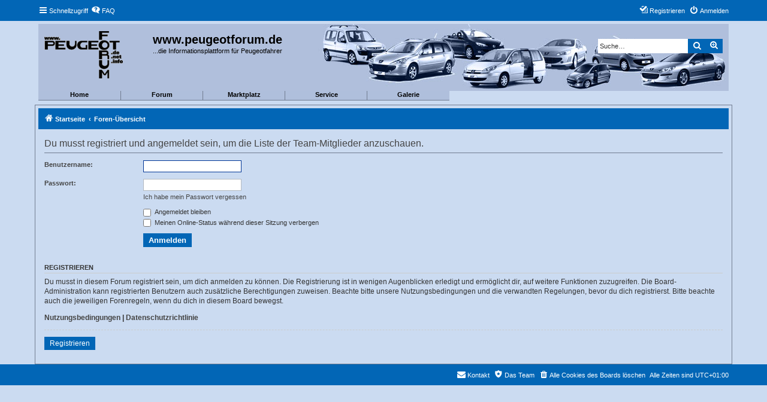

--- FILE ---
content_type: text/html; charset=UTF-8
request_url: https://www.peugeotforum.de/forum/memberlist.php?mode=team&sid=e82e72fa789b15d8011ac69ce7d7f8c0
body_size: 5007
content:
<!DOCTYPE html>
<html dir="ltr" lang="de">
<head>
<meta charset="utf-8" />
<meta http-equiv="X-UA-Compatible" content="IE=edge">
<meta name="viewport" content="width=device-width, initial-scale=1" />


        <link href="https://groups.tapatalk-cdn.com/static/manifest/manifest.json" rel="manifest">
        
        <meta name="apple-itunes-app" content="app-id=307880732, affiliate-data=at=10lR7C, app-argument=tapatalk://www.peugeotforum.de/forum/?" />
        
<title>www.peugeotforum.de - Anmelden</title>

	<link rel="alternate" type="application/atom+xml" title="Feed - www.peugeotforum.de" href="/forum/app.php/feed?sid=07fcf03fa183b79d6f4cfa3972da72ff">		<link rel="alternate" type="application/atom+xml" title="Feed - Alle Foren" href="/forum/app.php/feed/forums?sid=07fcf03fa183b79d6f4cfa3972da72ff">					

<!--
	phpBB style name: proflat
	Based on style:   prosilver (this is the default phpBB3 style)
	Original author:  Tom Beddard ( http://www.subBlue.com/ )
	Modified by:      Mazeltof ( http://www.mazeland.fr/ )
-->

<link href="./assets/css/font-awesome.min.css?assets_version=9" rel="stylesheet">
<link href="./styles/prosilver/theme/stylesheet.css?assets_version=9" rel="stylesheet">
<link href="./styles/peugeotforum/theme/style_proflat.css?assets_version=9" rel="stylesheet">
<link href="./styles/peugeotforum/theme/color_proflat.css?assets_version=9" rel="stylesheet">




<!--[if lte IE 9]>
	<link href="./styles/peugeotforum/theme/tweaks.css?assets_version=9" rel="stylesheet">
<![endif]-->





</head>
<body id="phpbb" class="nojs notouch section-memberlist ltr ">


	<a id="top" class="top-anchor" accesskey="t"></a>
	<div id="page-header">
		<div class="navbar" role="navigation">
	<div class="navbar-container">
	<div class="inner">

	<ul id="nav-main" class="nav-main linklist" role="menubar">

		<li id="quick-links" class="quick-links dropdown-container responsive-menu" data-skip-responsive="true">
			<a href="#" class="dropdown-trigger">
				<i class="icon fa-bars fa-fw" aria-hidden="true"></i><span>Schnellzugriff</span>
			</a>
			<div class="dropdown">
				<div class="pointer"><div class="pointer-inner"></div></div>
				<ul class="dropdown-contents" role="menu">
					
											<li class="separator"></li>
																									<li>
								<a href="./search.php?search_id=unanswered&amp;sid=07fcf03fa183b79d6f4cfa3972da72ff" role="menuitem">
									<i class="icon fa-file-o fa-fw icon-gray" aria-hidden="true"></i><span>Unbeantwortete Themen</span>
								</a>
							</li>
							<li>
								<a href="./search.php?search_id=active_topics&amp;sid=07fcf03fa183b79d6f4cfa3972da72ff" role="menuitem">
									<i class="icon fa-file-o fa-fw icon-blue" aria-hidden="true"></i><span>Aktive Themen</span>
								</a>
							</li>
							<li class="separator"></li>
							<li>
								<a href="./search.php?sid=07fcf03fa183b79d6f4cfa3972da72ff" role="menuitem">
									<i class="icon fa-search fa-fw" aria-hidden="true"></i><span>Suche</span>
								</a>
							</li>
					
											<li class="separator"></li>
																			<li>
								<a href="./memberlist.php?mode=team&amp;sid=07fcf03fa183b79d6f4cfa3972da72ff" role="menuitem">
									<i class="icon fa-shield fa-fw" aria-hidden="true"></i><span>Das Team</span>
								</a>
							</li>
																<li class="separator"></li>

									</ul>
			</div>
		</li>

				<li data-skip-responsive="true">
			<a href="/forum/app.php/help/faq?sid=07fcf03fa183b79d6f4cfa3972da72ff" rel="help" title="Häufig gestellte Fragen" role="menuitem">
				<i class="icon fa-question-circle fa-fw" aria-hidden="true"></i><span>FAQ</span>
			</a>
		</li>
						
			<li class="rightside"  data-skip-responsive="true">
			<a href="./ucp.php?mode=login&amp;sid=07fcf03fa183b79d6f4cfa3972da72ff" title="Anmelden" accesskey="x" role="menuitem">
				<i class="icon fa-power-off fa-fw" aria-hidden="true"></i><span>Anmelden</span>
			</a>
		</li>
					<li class="rightside" data-skip-responsive="true">
				<a href="./ucp.php?mode=register&amp;sid=07fcf03fa183b79d6f4cfa3972da72ff" role="menuitem">
					<i class="icon fa-pencil-square-o  fa-fw" aria-hidden="true"></i><span>Registrieren</span>
				</a>
			</li>
						</ul>
	</div>
	</div>
</div>		<div class="headerbar" role="banner">
		<div class="headerbar-container">
					<div class="inner">

			<div id="site-description" class="site-description">
				<a id="logo" class="logo" href="https://peugeotforum.de/" title="Startseite"><span class="site_logo"></span></a>
				<h1>www.peugeotforum.de</h1>
				<p>...die Informationsplattform für Peugeotfahrer</p>
				<p class="skiplink"><a href="#start_here">Zum Inhalt</a></p>
			</div>

									<div id="search-box" class="search-box search-header" role="search">
				<form action="./search.php?sid=07fcf03fa183b79d6f4cfa3972da72ff" method="get" id="search">
				<fieldset>
					<input name="keywords" id="keywords" type="search" maxlength="128" title="Suche nach Wörtern" class="inputbox search tiny" size="20" value="" placeholder="Suche…" />
					<button class="button button-search" type="submit" title="Suche">
						<i class="icon fa-search fa-fw" aria-hidden="true"></i><span class="sr-only">Suche</span>
					</button>
					<a href="./search.php?sid=07fcf03fa183b79d6f4cfa3972da72ff" class="button button-search-end" title="Erweiterte Suche">
						<i class="icon fa-cog fa-fw" aria-hidden="true"></i><span class="sr-only">Erweiterte Suche</span>
					</a>
					<input type="hidden" name="sid" value="07fcf03fa183b79d6f4cfa3972da72ff" />

				</fieldset>
				</form>
			</div>
						
			</div>
			<link href="/menu/menu_v1_1.css" rel="stylesheet" type="text/css">
<div class="main_menu"><!-- menu start -->
 <div class="new_menu" onmouseover="show('menu0_entries', 'hiddenframe0')" onmousemove="show('menu0_entries', 'hiddenframe0')" onmouseout="hide('menu0_entries', 'hiddenframe0')">
   <div class="menu_headline menu0_header"><a href="/">Home</a></div>
   <!--[if IE ]><iframe class="hiddenframe menu0_entries" id="hiddenframe0" src="javascript:false;" frameborder="0" scrolling="no"></iframe><![endif]-->
 <div class="menu_entries menu0_entries" id="menu0_entries"><a href="/" target="_parent">&nbsp;&nbsp;Startseite</a><a href="/about/" target="_parent">&nbsp;&nbsp;Über uns</a><a href="/shop/" target="_parent">&nbsp;&nbsp;Shop</a><a href="/impressum/" target="_parent">&nbsp;&nbsp;Impressum</a><a href="/datenschutz/" target="_parent">&nbsp;&nbsp;Datenschutz</a></div></div>
 <div class="new_menu" onmouseover="show('menu1_entries', 'hiddenframe1')" onmousemove="show('menu1_entries', 'hiddenframe1')" onmouseout="hide('menu1_entries', 'hiddenframe1')">
   <div class="menu_headline menu1_header"><a href="/forum">Forum</a></div>
   <!--[if IE ]><iframe class="hiddenframe menu1_entries" id="hiddenframe1" src="javascript:false;" frameborder="0" scrolling="no"></iframe><![endif]-->
 <div class="menu_entries menu1_entries" id="menu1_entries"><a href="/forum/" target="_parent">&nbsp;&nbsp;Übersicht</a><a href="/forum/ucp.php?mode=register" target="_parent">&nbsp;&nbsp;Registrieren</a><a href="/forum/ucp.php?mode=login" target="_parent">&nbsp;&nbsp;Login</a><a href="/forum/search.php" target="_parent">&nbsp;&nbsp;Suche</a><a href="/forum/ucp.php?i=pm&amp;folder=inbox" target="_parent">&nbsp;&nbsp;PN's</a><a href="/forum/viewforum.php?f=1" target="_parent">&nbsp;&nbsp;Allgemeines Forum</a><a href="/forum/viewforum.php?f=30" target="_parent">&nbsp;&nbsp;Alternative Kraftstoffe</a><a href="/forum/viewforum.php?f=24" target="_parent">&nbsp;&nbsp;Was gibt es Neues von Peugeot?</a><a href="/forum/viewforum.php?f=9" target="_parent">&nbsp;&nbsp;Peugeot-OT</a><a href="/forum/viewforum.php?f=7" target="_parent">&nbsp;&nbsp;Off-Topic (OT)</a><a href="/forum/viewforum.php?f=10" target="_parent">&nbsp;&nbsp;Regionales</a><a href="/forum/viewforum.php?f=11" target="_parent">&nbsp;&nbsp;Umfragen</a><a href="/forum/viewforum.php?f=5" target="_parent">&nbsp;&nbsp;Anregungen, Kritik und Lob</a><a href="/forum/viewforum.php?f=16" target="_parent">&nbsp;&nbsp;Ebaynutzer</a><a href="/forum/viewforum.php?f=17" target="_parent">&nbsp;&nbsp;Vorstellung</a><a href="/forum/viewforum.php?f=19" target="_parent">&nbsp;&nbsp;Glückwünsche</a></div></div>
 <div class="new_menu" onmouseover="show('menu2_entries', 'hiddenframe2')" onmousemove="show('menu2_entries', 'hiddenframe2')" onmouseout="hide('menu2_entries', 'hiddenframe2')">
   <div class="menu_headline menu2_header"><a href="/forum/viewforum.php?f=25">Marktplatz</a></div>
   <!--[if IE ]><iframe class="hiddenframe menu2_entries" id="hiddenframe2" src="javascript:false;" frameborder="0" scrolling="no"></iframe><![endif]-->
 <div class="menu_entries menu2_entries" id="menu2_entries"><a href="/forum/viewforum.php?f=27" target="_parent">&nbsp;&nbsp;Biete</a><a href="/forum/viewforum.php?f=28" target="_parent">&nbsp;&nbsp;Suche</a><a href="/forum/viewforum.php?f=29" target="_parent">&nbsp;&nbsp;Tausche</a><a href="/forum/viewforum.php?f=18" target="_parent">&nbsp;&nbsp;Gewerbliche Kleinanzeigen</a></div></div>
 <div class="new_menu" onmouseover="show('menu3_entries', 'hiddenframe3')" onmousemove="show('menu3_entries', 'hiddenframe3')" onmouseout="hide('menu3_entries', 'hiddenframe3')">
   <div class="menu_headline menu3_header">Service</div>
   <!--[if IE ]><iframe class="hiddenframe menu3_entries" id="hiddenframe3" src="javascript:false;" frameborder="0" scrolling="no"></iframe><![endif]-->
 <div class="menu_entries menu3_entries" id="menu3_entries"><a href="/faq/" target="_parent">&nbsp;&nbsp;FAQ</a><a href="/termine/" target="_parent">&nbsp;&nbsp;Termine</a><a href="/club/" target="_parent">&nbsp;&nbsp;Clubliste</a><a href="/bastelecke/" target="_parent">&nbsp;&nbsp;Bastelecke</a><a href="/archiv/" target="_parent">&nbsp;&nbsp;Archiv</a><a href="/colorcodes/" target="_parent">&nbsp;&nbsp;Farbliste</a><a href="/teilenummern/" target="_parent">&nbsp;&nbsp;Teilenummern</a></div></div>
 <div class="new_menu" onmouseover="show('menu4_entries', 'hiddenframe4')" onmousemove="show('menu4_entries', 'hiddenframe4')" onmouseout="hide('menu4_entries', 'hiddenframe4')">
   <div class="menu_headline menu4_header"><a href="/galerie/">Galerie</a></div>
   <!--[if IE ]><iframe class="hiddenframe menu4_entries" id="hiddenframe4" src="javascript:false;" frameborder="0" scrolling="no"></iframe><![endif]-->
 <div class="menu_entries menu4_entries" id="menu4_entries"><a href="/galerie/user/" target="_parent">&nbsp;&nbsp;User</a><a href="/galerie/showGalleryType.php?gallery_type_id=1" target="_parent">&nbsp;&nbsp;Treffen</a><a href="/galerie/showGalleryType.php?gallery_type_id=2" target="_parent">&nbsp;&nbsp;Museen</a><a href="/galerie/user/showModellingPicture.php" target="_parent">&nbsp;&nbsp;Modelle</a><a href="/galerie/showGalleryType.php?gallery_type_id=3" target="_parent">&nbsp;&nbsp;Messen</a><a href="/galerie/showGalleryType.php?gallery_type_id=4" target="_parent">&nbsp;&nbsp;Web</a><a href="/galerie/showGalleryType.php?gallery_type_id=5" target="_parent">&nbsp;&nbsp;Fun</a></div></div>
</div>
		</div>
		</div>
	</div>

<div id="wrap" class="wrap">

				<div class="navbar" role="navigation">
	<div class="inner">

	<ul id="nav-breadcrumbs" class="nav-breadcrumbs linklist navlinks" role="menubar">
						<li class="breadcrumbs">
							<span class="crumb"  itemtype="http://data-vocabulary.org/Breadcrumb" itemscope=""><a href="https://peugeotforum.de/" itemprop="url" data-navbar-reference="home"><i class="icon fa-home fa-fw" aria-hidden="true"></i><span itemprop="title">Startseite</span></a></span>
										<span class="crumb"  itemtype="http://data-vocabulary.org/Breadcrumb" itemscope=""><a href="./index.php?sid=07fcf03fa183b79d6f4cfa3972da72ff" itemprop="url" accesskey="h" data-navbar-reference="index"><span itemprop="title">Foren-Übersicht</span></a></span>

								</li>
		
					<li class="rightside responsive-search">
				<a href="./search.php?sid=07fcf03fa183b79d6f4cfa3972da72ff" title="Zeigt die erweiterten Suchoptionen an" role="menuitem">
					<i class="icon fa-search fa-fw" aria-hidden="true"></i><span class="sr-only">Suche</span>
				</a>
			</li>
		
			</ul>

	</div>
</div>

	
	<a id="start_here" class="anchor"></a>
	<div id="page-body" class="page-body" role="main">
		
		
<form action="./ucp.php?mode=login&amp;sid=07fcf03fa183b79d6f4cfa3972da72ff" method="post" id="login" data-focus="username">
<div class="panel">
	<div class="inner">

	<div class="content">
		<h2 class="login-title">Du musst registriert und angemeldet sein, um die Liste der Team-Mitglieder anzuschauen.</h2>

		<fieldset class="fields1">
				<dl>
			<dt><label for="username">Benutzername:</label></dt>
			<dd><input type="text" tabindex="1" name="username" id="username" size="25" value="" class="inputbox autowidth" /></dd>
		</dl>
		<dl>
			<dt><label for="password">Passwort:</label></dt>
			<dd><input type="password" tabindex="2" id="password" name="password" size="25" class="inputbox autowidth" autocomplete="off" /></dd>
							<dd><a href="./ucp.php?mode=sendpassword&amp;sid=07fcf03fa183b79d6f4cfa3972da72ff">Ich habe mein Passwort vergessen</a></dd>									</dl>
						<dl>
			<dd><label for="autologin"><input type="checkbox" name="autologin" id="autologin" tabindex="4" /> Angemeldet bleiben</label></dd>			<dd><label for="viewonline"><input type="checkbox" name="viewonline" id="viewonline" tabindex="5" /> Meinen Online-Status während dieser Sitzung verbergen</label></dd>
		</dl>
		
		<input type="hidden" name="redirect" value="./memberlist.php?mode=team&amp;sid=07fcf03fa183b79d6f4cfa3972da72ff" />

		<dl>
			<dt>&nbsp;</dt>
			<dd><input type="hidden" name="sid" value="07fcf03fa183b79d6f4cfa3972da72ff" />
<input type="submit" name="login" tabindex="6" value="Anmelden" class="button1" /></dd>
		</dl>
		</fieldset>
	</div>

		</div>
</div>


	<div class="panel">
		<div class="inner">

		<div class="content">
			<h3>Registrieren</h3>
			<p>Du musst in diesem Forum registriert sein, um dich anmelden zu können. Die Registrierung ist in wenigen Augenblicken erledigt und ermöglicht dir, auf weitere Funktionen zuzugreifen. Die Board-Administration kann registrierten Benutzern auch zusätzliche Berechtigungen zuweisen. Beachte bitte unsere Nutzungsbedingungen und die verwandten Regelungen, bevor du dich registrierst. Bitte beachte auch die jeweiligen Forenregeln, wenn du dich in diesem Board bewegst.</p>
			<p><strong><a href="./ucp.php?mode=terms&amp;sid=07fcf03fa183b79d6f4cfa3972da72ff">Nutzungsbedingungen</a> | <a href="./ucp.php?mode=privacy&amp;sid=07fcf03fa183b79d6f4cfa3972da72ff">Datenschutzrichtlinie</a></strong></p>
			<hr class="dashed" />
			<p><a href="./ucp.php?mode=register&amp;sid=07fcf03fa183b79d6f4cfa3972da72ff" class="button2">Registrieren</a></p>
		</div>

		</div>
	</div>

</form>

			</div>


</div> <!-- wrap -->

<div id="page-footer" class="page-footer" role="contentinfo">
	<div class="navbar" role="navigation">
<div class="navbar-container" role="navigation">
	<div class="inner">

	<ul id="nav-footer" class="nav-footer linklist" role="menubar">
		<li class="breadcrumbs">
								</li>
				<li class="rightside">Alle Zeiten sind <span title="Europa/Berlin">UTC+01:00</span></li>
							<li class="rightside">
				<a href="./ucp.php?mode=delete_cookies&amp;sid=07fcf03fa183b79d6f4cfa3972da72ff" data-ajax="true" data-refresh="true" role="menuitem">
					<i class="icon fa-trash fa-fw" aria-hidden="true"></i><span>Alle Cookies des Boards löschen</span>
				</a>
			</li>
												<li class="rightside" data-last-responsive="true">
				<a href="./memberlist.php?mode=team&amp;sid=07fcf03fa183b79d6f4cfa3972da72ff" role="menuitem">
					<i class="icon fa-shield fa-fw" aria-hidden="true"></i><span>Das Team</span>
				</a>
			</li>
									<li class="rightside" data-last-responsive="true">
				<a href="./memberlist.php?mode=contactadmin&amp;sid=07fcf03fa183b79d6f4cfa3972da72ff" role="menuitem">
					<i class="icon fa-envelope fa-fw" aria-hidden="true"></i><span>Kontakt</span>
				</a>
			</li>
			</ul>

	</div>
</div>
</div>

	<div class="footerbar">
	<div class="footerbar-container">
		<div class="copyright">
						Powered by <a href="https://www.phpbb.com/">phpBB</a>&reg; Forum Software &copy; phpBB Limited
			<br />Deutsche Übersetzung durch <a href="https://www.phpbb.de/">phpBB.de</a>			<br />Style proflat &copy; 2017 <a href="http://www.phpbb-fr.com/customise/db/author/mazeltof/">Mazeltof</a>
				
			<br />GZIP: Off     
					</div>

				<div class="socialinks">
			<ul>
								<li>
					<a type="application/rss+xml" href="/forum/app.php/feed?sid=07fcf03fa183b79d6f4cfa3972da72ff">
						<i class="icon fp-feed" title="Feed - www.peugeotforum.de"></i>
					</a>
				</li>
								<!-- <li>
					<a href="www.blogger.com" title="Blogger">
						<i class="icon fp-blogger"></i>
					</a>
					</li> -->
				<!-- <li>
					<a href="http://www.dailymotion.com/fr" title="Dailymotion">
						<i class="icon fp-dailymotion"></i>
					</a>
				</li> -->
				<li>
					<a href="https://fr-fr.facebook.com/" title="Facebook">
						<i class="icon fp-facebook"></i>
					</a>
				</li>
				<!-- <li>
					<a href="https://www.flickr.com/" title="Flickr">
						<i class="icon fp-flickr"></i>
					</a>
				</li> -->
				<li>
					<a href="https://github.com/" title="Github">
						<i class="icon fp-github"></i>
					</a>
				</li>
				<li>
					<a href="https://plus.google.com/" title="Google plus">
						<i class="icon fp-googleplus"></i>
					</a>
				</li>
				<!-- <li>
					<a href="https://www.instagram.com/" title="Instagram">
						<i class="icon fp-instagram"></i>
					</a>
				</li> -->
				<!-- <li>
					<a href="http://line.me/fr/" title="Line messenger">
						<i class="icon fp-line"></i>
					</a>
				</li> -->
				<!-- <li>
					<a href="https://fr.linkedin.com/" title="Linked in">
						<i class="icon fp-linkedin"></i>
					</a>
				</li> -->
				<!-- <li>
					<a href="https://myspace.com/" title="Myspace">
						<i class="icon fp-myspace"></i>
					</a>
				</li> -->
				<!-- <li>
					<a href="https://fr.pinterest.com/" title="Pinterest">
						<i class="icon fp-pinterest"></i>
					</a>
				</li> -->
				<!-- <li>
					<a href="https://www.reddit.com/" title="Reddit">
						<i class="icon fp-reddit"></i>
					</a>
				</li> -->
				<!-- <li>
					<a href="https://www.skype.com/fr/" title="Skype">
						<i class="icon fp-skype"></i>
					</a>
				</li> -->
				<!-- <li>
					<a href="https://www.snapchat.com/l/fr-fr/" title="Snapchat">
						<i class="icon fp-snapchat"></i>
					</a>
				</li> -->
				<!-- <li>
					<a href="https://soundcloud.com/" title="Soundcloud">
						<i class="icon fp-soundcloud"></i>
					</a>
				</li> -->
				<!-- <li>
					<a href="http://store.steampowered.com/" title="Steam">
						<i class="icon fp-steam"></i>
					</a>
				</li> -->
				<!-- <li>
					<a href="https://www.tumblr.com/" title="Tumblr">
						<i class="icon fp-tumblr"></i>
					</a>
				</li> -->
				<li>
					<a href="https://twitter.com/?lang=fr" title="Twitter">
						<i class="icon fp-twitter"></i>
					</a>
				</li>
				<!-- <li>
					<a href="https://www.viber.com/fr/" title="Viber">
						<i class="icon fp-viber"></i>
					</a>
				</li> -->
				<!-- <li>
					<a href="https://www.whatsapp.com/?l=fr" title="Whatsapp">
						<i class="icon fp-whatsapp"></i>
					</a>
				</li> -->
				<!-- <li>
					<a href="https://fr.wordpress.com/" title="Wordpress">
						<i class="icon fp-wordpress"></i>
					</a>
				</li> -->
				<!-- <li>
					<a href="https://www.youtube.com/" title="Youtube">
						<i class="icon fp-youtube"></i>
					</a>
				</li> -->
			</ul>
		</div>
	</div>
	</div>

	<div id="darkenwrapper" class="darkenwrapper" data-ajax-error-title="AJAX-Fehler" data-ajax-error-text="Bei der Verarbeitung deiner Anfrage ist ein Fehler aufgetreten." data-ajax-error-text-abort="Der Benutzer hat die Anfrage abgebrochen." data-ajax-error-text-timeout="Bei deiner Anfrage ist eine Zeitüberschreitung aufgetreten. Bitte versuche es erneut." data-ajax-error-text-parsererror="Bei deiner Anfrage ist etwas falsch gelaufen und der Server hat eine ungültige Antwort zurückgegeben.">
		<div id="darken" class="darken">&nbsp;</div>
	</div>

	<div id="phpbb_alert" class="phpbb_alert" data-l-err="Fehler" data-l-timeout-processing-req="Bei der Anfrage ist eine Zeitüberschreitung aufgetreten.">
		<a href="#" class="alert_close">
			<i class="icon fa-times-circle fa-fw" aria-hidden="true"></i>
		</a>
		<h3 class="alert_title">&nbsp;</h3><p class="alert_text"></p>
	</div>
	<div id="phpbb_confirm" class="phpbb_alert">
		<a href="#" class="alert_close">
			<i class="icon fa-times-circle fa-fw" aria-hidden="true"></i>
		</a>
		<div class="alert_text"></div>
	</div>
</div>

<div>
	<a id="bottom" class="anchor" accesskey="z"></a>
	<span class="cron"></span></div>

<script src="./assets/javascript/jquery.min.js?assets_version=9"></script>
<script src="./assets/javascript/core.js?assets_version=9"></script>



<script type="text/javascript" src="./styles/prosilver/template/forum_fn.js?assets_version=9"></script>
<script type="text/javascript" src="./styles/prosilver/template/ajax.js?assets_version=9"></script>



</body>
</html>
